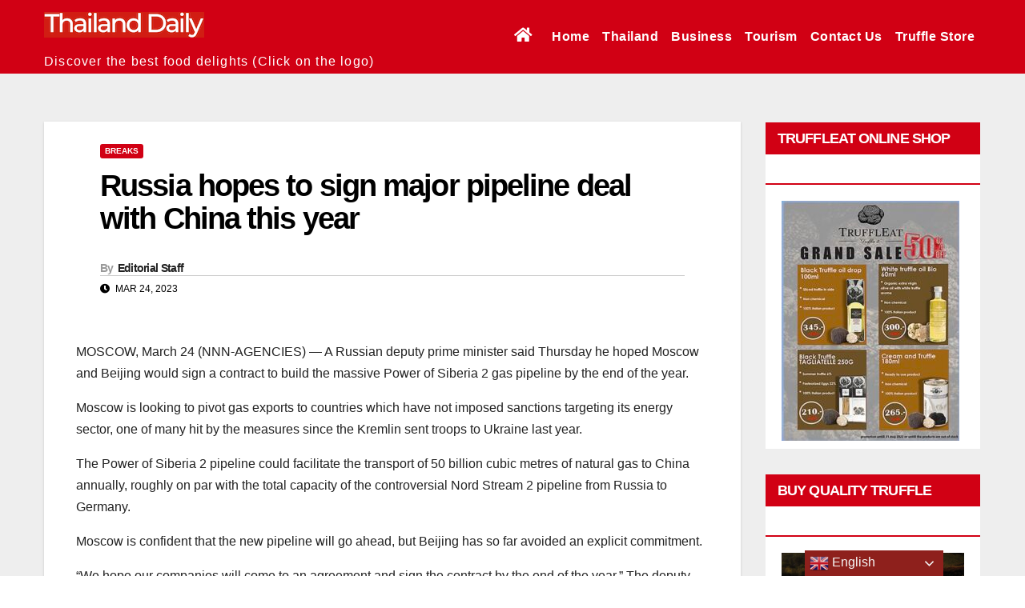

--- FILE ---
content_type: text/html; charset=utf-8
request_url: https://www.meteo.it/forecast/esaorarie/146/15146.json
body_size: -146
content:
{"type":"esaorarie","name":"Milano","Forecast":[{"symbol":10,"pbRain":10,"Tmin":4,"Tmax":9,"mmRain":0,"temp":4,"TPerc":4,"TPmin":-2,"TPmax":9,"windDir":14,"windInt":3.8,"pressure":991,"humidity":75,"UV":2,"time":"2026-01-27T12:00:00.000+01:00"},{"symbol":1,"pbRain":12,"Tmin":5,"Tmax":9,"mmRain":0,"temp":5,"TPerc":5,"TPmin":-2,"TPmax":9,"windDir":13,"windInt":3.9,"pressure":991,"humidity":72,"UV":2,"time":"2026-01-27T13:00:00.000+01:00"},{"symbol":1,"pbRain":15,"Tmin":7,"Tmax":9,"mmRain":0,"temp":7,"TPerc":7,"TPmin":-2,"TPmax":9,"windDir":13,"windInt":3.9,"pressure":990,"humidity":68,"UV":2,"time":"2026-01-27T14:00:00.000+01:00"},{"symbol":1,"pbRain":16,"Tmin":9,"Tmax":9,"mmRain":0,"temp":9,"TPerc":9,"TPmin":-2,"TPmax":9,"windDir":11,"windInt":3.9,"pressure":990,"humidity":64,"UV":2,"time":"2026-01-27T15:00:00.000+01:00"},{"symbol":1,"pbRain":16,"Tmin":9,"Tmax":9,"mmRain":0,"temp":9,"TPerc":9,"TPmin":-2,"TPmax":9,"windDir":12,"windInt":4.3,"pressure":990,"humidity":69,"UV":1,"time":"2026-01-27T16:00:00.000+01:00"},{"symbol":1,"pbRain":12,"Tmin":8,"Tmax":9,"mmRain":0,"temp":8,"TPerc":8,"TPmin":-2,"TPmax":9,"windDir":12,"windInt":4.7,"pressure":989,"humidity":74,"UV":1,"time":"2026-01-27T17:00:00.000+01:00"},{"symbol":28,"pbRain":14,"Tmin":8,"Tmax":9,"mmRain":0,"temp":8,"TPerc":8,"TPmin":-2,"TPmax":9,"windDir":13,"windInt":5.1,"pressure":989,"humidity":79,"UV":0,"time":"2026-01-27T18:00:00.000+01:00"}],"CurrentDate":"2026/01/27"}